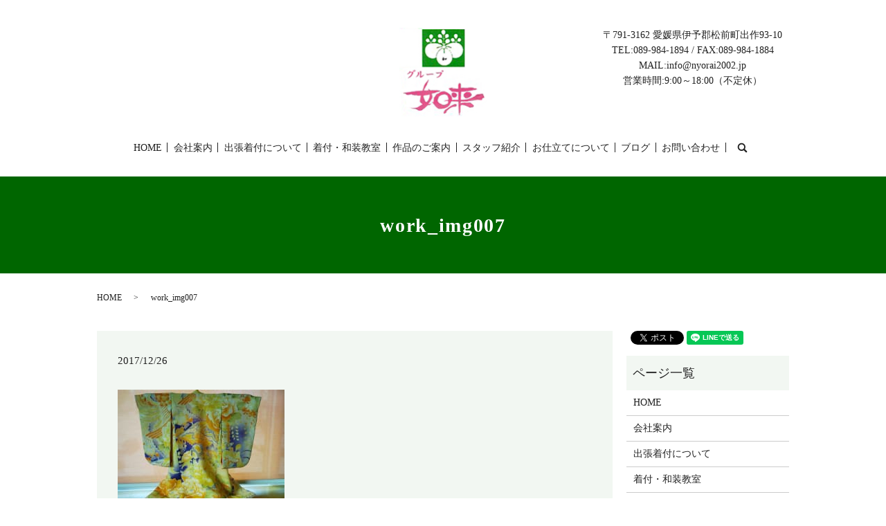

--- FILE ---
content_type: text/html; charset=UTF-8
request_url: https://www.nyorai2002.jp/work_img007
body_size: 3575
content:
  <!DOCTYPE HTML>

<html lang="ja" prefix="og: http://ogp.me/ns#">

<head>

  <meta charset="utf-8">

  <meta http-equiv="X-UA-Compatible" content="IE=edge,chrome=1">

  <meta name="viewport" content="width=device-width, initial-scale=1">

  <title>&raquo; work_img007</title>

  <link rel='dns-prefetch' href='//s.w.org' />
<link rel='stylesheet' id='biz-cal-style-css'  href='https://www.nyorai2002.jp/wp-content/plugins/biz-calendar/biz-cal.css?ver=2.2.0' type='text/css' media='all' />
<link rel='stylesheet' id='contact-form-7-css'  href='https://www.nyorai2002.jp/wp-content/plugins/contact-form-7/includes/css/styles.css?ver=5.1.3' type='text/css' media='all' />
<script type='text/javascript' src='https://www.nyorai2002.jp/wp-content/themes/nyorai2002.jp/assets/js/vendor/jquery.min.js?ver=4.9.26'></script>
<script type='text/javascript'>
/* <![CDATA[ */
var bizcalOptions = {"holiday_title":"","holiday":"on","temp_holidays":"","temp_weekdays":"","eventday_title":"","eventday_url":"","eventdays":"","month_limit":"\u5236\u9650\u306a\u3057","nextmonthlimit":"12","prevmonthlimit":"12","plugindir":"https:\/\/www.nyorai2002.jp\/wp-content\/plugins\/biz-calendar\/","national_holiday":""};
/* ]]> */
</script>
<script type='text/javascript' src='https://www.nyorai2002.jp/wp-content/plugins/biz-calendar/calendar.js?ver=2.2.0'></script>
<link rel='shortlink' href='https://www.nyorai2002.jp/?p=98' />

  <link rel="stylesheet" href="https://www.nyorai2002.jp/wp-content/themes/nyorai2002.jp/assets/css/main.css?1769631923">

  <script src="https://www.nyorai2002.jp/wp-content/themes/nyorai2002.jp/assets/js/vendor/respond.min.js"></script>


  <script type="application/ld+json">
  {
    "@context": "http://schema.org",
    "@type": "BreadcrumbList",
    "itemListElement":
    [
      {
        "@type": "ListItem",
        "position": 1,
        "item":
        {
          "@id": "https://www.nyorai2002.jp/",
          "name": "グループ如来"
        }
      },
      {
        "@type": "ListItem",
        "position": 2,
        "item":
        {
          "@id": "https://www.nyorai2002.jp/work_img007/",
          "name": "work_img007"
        }
      }
    ]
  }
  </script>


  <script type="application/ld+json">
  {
    "@context": "http://schema.org/",
    "@type": "LocalBusiness",
    "name": "グループ如来",
    "address": "〒791-3162 愛媛県伊予郡松前町出作93-10",
    "telephone": "089-984-1894",
    "faxNumber": "089-984-1884",
    "url": "https://www.nyorai2002.jp",
    "email": "info@nyorai2002.jp",
    "image": "https://www.nyorai2002.jp/wp-content/uploads/logo_ogp.jpg",
    "logo": "https://www.nyorai2002.jp/wp-content/uploads/logo.svg"
  }
  </script>

</head>

<body class="scrollTop">



  <div id="fb-root"></div>

  <script>(function(d, s, id) {

    var js, fjs = d.getElementsByTagName(s)[0];

    if (d.getElementById(id)) return;

    js = d.createElement(s); js.id = id;

    js.src = "//connect.facebook.net/ja_JP/sdk.js#xfbml=1&version=v2.9";

    fjs.parentNode.insertBefore(js, fjs);

  }(document, 'script', 'facebook-jssdk'));</script>



  <header>

    <div class="primary_header">

      <div class="row">

        
        <div class="title">

          
            <a href="https://www.nyorai2002.jp/">

              <object type="image/svg+xml" data="/wp-content/uploads/logo.svg" alt="グループ如来"></object>

            </a>

          <div class="h_info tel">

           〒791-3162&nbsp;愛媛県伊予郡松前町出作93-10<br>

           TEL:089-984-1894&nbsp;/&nbsp;FAX:089-984-1884<br>

           MAIL:info@nyorai2002.jp<br>

          営業時間:9:00～18:00（不定休）

          </div>

          
        </div>

        <nav class="global_nav"><ul><li><a href="https://www.nyorai2002.jp/">HOME</a></li>
<li><a href="https://www.nyorai2002.jp/company">会社案内</a></li>
<li><a href="https://www.nyorai2002.jp/business-trip">出張着付について</a></li>
<li><a href="https://www.nyorai2002.jp/class">着付・和装教室</a></li>
<li><a href="https://www.nyorai2002.jp/work">作品のご案内</a></li>
<li><a href="https://www.nyorai2002.jp/staff">スタッフ紹介</a></li>
<li><a href="https://www.nyorai2002.jp/tailoring">お仕立てについて</a></li>
<li><a target="_blank" href="https://nyorai2002.hatenablog.jp/">ブログ</a></li>
<li><a href="https://www.nyorai2002.jp/contact">お問い合わせ</a></li>


              <li class="gnav_search">

                <a href="#">search</a>
  <div class="epress_search">
    <form method="get" action="https://www.nyorai2002.jp/">
      <input type="text" placeholder="" class="text" name="s" autocomplete="off" value="">
      <input type="submit" value="Search" class="submit">
    </form>
  </div>
  </li>

            </ul>

            <div class="menu_icon">

              <a href="#menu"><span>メニュー開閉</span></a>

            </div></nav>
      </div>

    </div>

  </header>


  <main>
              <h1 class="wow" style="">
      work_img007            </h1>

    
    <div class="bread_wrap">
      <div class="container gutters">
        <div class="row bread">
              <ul class="col span_12">
              <li><a href="https://www.nyorai2002.jp">HOME</a></li>
                      <li>work_img007</li>
                  </ul>
          </div>
      </div>
    </div>
    <section>
      <div class="container gutters">
        <div class="row">
                    <div class="col span_9 column_main">
                  <article class="row article_detail">
      <div class="article_date">
        <p>2017/12/26</p>
      </div>
      <div class="row">
        <div class="col span_12">
          <p class="attachment"><a href='/wp-content/uploads/work_img007.jpg'><img width="241" height="180" src="/wp-content/uploads/work_img007.jpg" class="attachment-medium size-medium" alt="" /></a></p>
        </div>
      </div>

          </article>

    <div class='epress_pager'>
      <div class="epress_pager_prev">
        <a href="https://www.nyorai2002.jp/work_img007" rel="prev">work_img007</a>      </div>
      <div class="epress_pager_next">
              </div>
    </div>
                </div>
          <div class="col span_3 column_sub">
            <div>
<style>
.share_button {
  letter-spacing: -.40em;
  padding-top: 30px;
  margin-bottom: 7%;
}
.share_button > * {
  letter-spacing: normal;
}
.column_sub .share_button {
  margin-top: 0;
  padding-top: 0;
}
</style>
  <div class="container share_button">
    <!-- Facebook -->
    <style media="screen">
      .share_button > * {vertical-align: bottom; margin:0 2px;}
    </style>
    <div class="fb-share-button" data-href="https://www.nyorai2002.jp/work_img007" data-layout="button" data-size="small" data-mobile-iframe="false"><a class="fb-xfbml-parse-ignore" target="_blank" href="https://www.facebook.com/sharer/sharer.php?u=http%3A%2F%2Fweb01.iflag.jp%2Fshinki%2F1704%2Fshin-limited%2Fhtml%2Findex.html&amp;src=sdkpreparse">シェア</a></div>
    <!-- Twitter -->
    <a href="https://twitter.com/share" class="twitter-share-button">Tweet</a>
    <!-- LINE -->
    <div class="line-it-button" data-lang="ja" data-type="share-a" data-url="https://www.nyorai2002.jp/work_img007" style="display: none;"></div>
  </div>
</div>
<div class="sidebar">
  <div class="widget_wrap"><p class="widget_header">ページ一覧</p>		<ul>
			<li class="page_item page-item-11"><a href="https://www.nyorai2002.jp/">HOME</a></li>
<li class="page_item page-item-19"><a href="https://www.nyorai2002.jp/company">会社案内</a></li>
<li class="page_item page-item-15"><a href="https://www.nyorai2002.jp/business-trip">出張着付について</a></li>
<li class="page_item page-item-17"><a href="https://www.nyorai2002.jp/class">着付・和装教室</a></li>
<li class="page_item page-item-27"><a href="https://www.nyorai2002.jp/work">作品のご案内</a></li>
<li class="page_item page-item-23"><a href="https://www.nyorai2002.jp/staff">スタッフ紹介</a></li>
<li class="page_item page-item-25"><a href="https://www.nyorai2002.jp/tailoring">お仕立てについて</a></li>
<li class="page_item page-item-8"><a href="https://www.nyorai2002.jp/contact">お問い合わせ</a></li>
<li class="page_item page-item-6"><a href="https://www.nyorai2002.jp/policy">プライバシーポリシー</a></li>
<li class="page_item page-item-10"><a href="https://www.nyorai2002.jp/sitemap">サイトマップ</a></li>
		</ul>
		</div><div class="widget_wrap"><p class="widget_header">カテゴリー</p>		<ul>
	<li class="cat-item cat-item-2"><a href="https://www.nyorai2002.jp/category/news" >お知らせ</a>
</li>
		</ul>
</div>		<div class="widget_wrap">		<p class="widget_header">最近の投稿</p>		<ul>
											<li>
					<a href="https://www.nyorai2002.jp/news/247">松山まつり</a>
									</li>
											<li>
					<a href="https://www.nyorai2002.jp/news/213">ブライダルサロン🍀如来がオープン致しました。</a>
									</li>
											<li>
					<a href="https://www.nyorai2002.jp/news/7">ホームページをリニューアルしました。</a>
									</li>
					</ul>
		</div><div class="widget_wrap"><p class="widget_header">カレンダー</p><div id='biz_calendar'></div></div>1</div>
          </div>
                  </div>
      </div>
    </section>

  </main>
<footer>    <div class="footer_nav_wrap">
      <div class="container">
        <div class="row">
        <nav class="col span_12 pc-only"><ul><li><a href="https://www.nyorai2002.jp/">HOME</a></li>
<li><a href="https://www.nyorai2002.jp/company">会社案内</a></li>
<li><a href="https://www.nyorai2002.jp/business-trip">出張着付について</a></li>
<li><a href="https://www.nyorai2002.jp/class">着付・和装教室</a></li>
<li><a href="https://www.nyorai2002.jp/work">作品のご案内</a></li>
<li><a href="https://www.nyorai2002.jp/staff">スタッフ紹介</a></li>
<li><a href="https://www.nyorai2002.jp/tailoring">お仕立てについて</a></li>
<li><a target="_blank" href="https://nyorai2002.hatenablog.jp/">ブログ</a></li>
<li><a href="https://www.nyorai2002.jp/contact">お問い合わせ</a></li>
<li><a href="https://www.nyorai2002.jp/policy">プライバシーポリシー</a></li>
<li><a href="https://www.nyorai2002.jp/sitemap">サイトマップ</a></li>
</ul></nav>        </div>
      </div>
    </div>
    <div class="footer_copyright_wrap">
      <div class="container">
        <div class="row">
          <div class="col span_12">
            <p>Copyright &copy; グループ如来 All Rights Reserved.<br>
              【掲載の記事・写真・イラストなどの無断複写・転載を禁じます】</p>
          </div>
        </div>
      </div>
    </div>
    <p class="pagetop"><a href="#top"></a></p>
  </footer>

  <script src="https://www.nyorai2002.jp/wp-content/themes/nyorai2002.jp/assets/js/vendor/bundle.js"></script>
  <script src="https://www.nyorai2002.jp/wp-content/themes/nyorai2002.jp/assets/js/main.js?"></script>

  <!-- twitter -->
  <script>!function(d,s,id){var js,fjs=d.getElementsByTagName(s)[0],p=/^http:/.test(d.location)?'http':'https';if(!d.getElementById(id)){js=d.createElement(s);js.id=id;js.src=p+'://platform.twitter.com/widgets.js';fjs.parentNode.insertBefore(js,fjs);}}(document, 'script', 'twitter-wjs');</script>

  <script src="https://d.line-scdn.net/r/web/social-plugin/js/thirdparty/loader.min.js" async="async" defer="defer"></script>

  <script type='text/javascript'>
/* <![CDATA[ */
var wpcf7 = {"apiSettings":{"root":"https:\/\/www.nyorai2002.jp\/wp-json\/contact-form-7\/v1","namespace":"contact-form-7\/v1"}};
/* ]]> */
</script>
<script type='text/javascript' src='https://www.nyorai2002.jp/wp-content/plugins/contact-form-7/includes/js/scripts.js?ver=5.1.3'></script>
</body>
</html>


--- FILE ---
content_type: image/svg+xml
request_url: https://www.nyorai2002.jp/wp-content/uploads/logo.svg
body_size: 31703
content:
<?xml version="1.0" encoding="utf-8"?>
<!-- Generator: Adobe Illustrator 19.2.1, SVG Export Plug-In . SVG Version: 6.00 Build 0)  -->
<svg version="1.1" id="レイヤー_1" xmlns="http://www.w3.org/2000/svg" xmlns:xlink="http://www.w3.org/1999/xlink" x="0px"
	 y="0px" viewBox="0 0 126 128" style="enable-background:new 0 0 126 128;" xml:space="preserve">
<image style="overflow:visible;" width="126" height="128" xlink:href="[data-uri]
AAB6JgAAgIQAAPoAAACA6AAAdTAAAOpgAAA6mAAAF3CculE8AAAABmJLR0QAAAAAAAD5Q7t/AAAA
CXBIWXMAAAsSAAALEgHS3X78AABZI0lEQVR42uW9d5xm2Vnf+T3hhjdW7q7u6pxnuifnpBxQQAEk
BBLBCAsMNggngrEx7C4sH3vXGBYjsLSwoLUQIIQCSqOZkSZpcp6e7p6ezqmqK775fe+955z94943
VFVPUPC0vTrzqemqN9x77nnOeeLveR7RsMYp69DGIZwACU4LYuGwgI9AAcI6EIAQOOdI/1g9RPa6
wyGQIBw4sCKibQ0WcFJgMUgnEU4QSh+Nyq7w4tfGORAv8t6LDUdvDv3vpvdwzmUvidXX7k7D9R7s
pW9zwan1v5zdETewQq/owv+dhvaRp5Vlg4gBA3iAglg4lMuILvrr97ILkD2icAKEBSNBgiGhLVp0
skdOiNBCkReFAaK/zEJ8u0TvXU6suKzI/j/w4sprixX/vtxtLvg5seK3gTu+grX87zhOaylAeIBe
PpnALV8sIV/uIQeHzT6UchAEaBcyRJhujIHNfvfi3fyn+/4jRfL4oY+JO0gtcc5inclOnSBJLFIr
EIIkilAStBYkSYIxpnfnJElwzqGVhxSKxMUksUFIgXAKaoLRts/a/AjahByZPUN1VNIZlsS6gWcd
GlDW0cbREZBzFgkYY7HWYoxBCIGUEiEEQeBjnCFqxyAEwoO8yTOyME7DthCBwCKQTrN0cpF/+saf
54df/76LRnUA3aOhYDmhv+NL9i/kAIRFkC66ApDLt/qJ6RN8+d6vkfd88nmfTtRE+RprDKR0xliL
tQ7l+TgL7U6Er8HzwFlIkj5XShLQCpQWKE+Bs1gDQjqqC45cU/HvfvgXeMu1r0WR4x/uu4Pfv/2/
MZ9rIEdAmxYkFiKIJKAlxLbHOHAZW5f0NnAQCKxzxB1QGlQABZtneGGEhmhgfIlAo/CYfX6W9171
7otK9JTwA6fveyJ1sos40b2WTBerK+4dCOHSDwjIyzxDhRFGvSHC0CfyOmitiEyM1ArnLMZZHCCV
h0AQeW18T6XEtukpFCKlirU2vavUSAVKChyCTtKh05rj51738/za638LsECBK972VppqDf/nHR9n
NF8kL5rYOMa2ElqBT5zLEzQqSBKUkiBEuimzndbVZawzGB2jlUZ7PtpTmHKEsCBDgcTiWUe+HeCV
gotNd/QgRxeDhOM7E6lkO6knzbq7CYcTFoFMFZzsbSsdHZsQWYdwjtgaEmOIMciM4OBIrMHaBK0U
Xi5AeRIbJ8TOYkWqOEkpQSmSJEYKh3RgjCBxlpmledatX8cPvO4dQDndgU6CVFy660rUgwELS7Oo
ooYoRtiYGEcHH1+DdJLEOawx2UaTKCXxvIDEJCSRxSAx1mISg3UOTEzbRSAV0gmskLSTNtYkA4t8
kQh/YeJ9N5e8sJIkuiIg06TTky9Ij6XGKQlaIawGzyGso+0s1iRIIYmNoRMneJ5HKfBACIx16UK7
BGMlGoFWmTz1NDYxJDickjglkGGAUIX0sQVgXGrF4GOcpGMSjBM4LFI4EpfQjBp4JsFZsM5ibCq6
pHIIqUiEI04sCRLtSYRSaCGQQoCROA1OWkBiBDiZkGrRF4/oAHLVvcWyf76nwyFxImX9QvRfs0oh
8VBG45xCOA/pNHkvh6c9nJKE+TzlcgmUo9ZqEncirBUgPbwgj+eHKKXT6wuNkAqrFI2kTb1VQ0rJ
yTNn+OZTj2BpArbHjeqNFp1GDTQ04hpxXMNTjrwOENakJ9harPBQMkAJhXOSeqvF3NI8s0sLNFp1
hJBooXEoBCHFZJRCXCZ0JaQL0Ci0DVEvct5eVcK/mjdLrdkuf0sprwDPKYQ0ON9hAjBaILVPYi2d
KMElBomg0YyImpZ4qcnc/DxLlSW01vgiJEBhIkgiR2IThIX2YgNVhRFGGBJjuNk2n7vzHzgVnU0f
3UTEJNz15DegWmc0KDESjBDaHO2lFi6J0cbg2oAI0MKhFUTWUFlokusEbPU3syGYohDnaVVjjHEY
k6RappIoq9BOEuoAmTiMdcQkvaNwscaru/Wc6Fl5vc3gDDJuYL0aSyXFXC6iUC+wcWmcSlCi5Xy2
C8384iyxafLTN/4Eu8vb+PrMU9x94KsY2SbfyZFvDzFbq+OK0Bqeo7kwy/b2Gv7pa/41N172GmYa
DX7/oY/x+cf/jJ/9+q/zz276J7yluIE/+MKf8MWHPsY/f+c/4sdvfh9hYZKjZ87wv/3lb3Nk9nHG
10I73oDwC7TF8+SCAs3OIpvYxR+8/Q/5gY23UU/q/O2hz/Ivv/K7tPIJOWlIpCXWjsS0cHUYHx6h
0VzA5Nq0g/neUfj+ILzouXf6L1mFikNMLFBtn0LUIR+HtBNLOScIfMX5xXkWF+f5lz/7q/zypb/I
OGP8MHX+6N7/zB//wx+iJ0qYoIn2QQSCxXaTaKnOj/34v+KnrvoIAskeYPvu3yNXiPn0336KpVMn
6Nzydv7rJ/+Ad3/oQ/z2O/8XSgwTIdm2bSfPvuMw//6TT5JvaYrlPM1OC7+oqTeWSIzlwz/5U7zt
kjejEhiWIe/f8D6+WL2XLz/xd+ixHB0LRV2ilJvg9NxZOrMLFEMfGULSU3y/A0/k92i8qqw+fdjl
/3rWo2DLSDdCrjnKxOIoQ+1RpCzCUpN8s0PDVbls72X8zNYfZR3r8CKfTYzyL/b9Alevu5pzi7M0
ym2ifI2GOI+QHSan1nH5hltSK6IDWNjABP901y8yNbqes+ef4fmlR3BDjjftfCcl1gA+OtL4BFy6
/gqGRndg7HoiawmKmtJwAaE8ZE5y+dZdqV8io9swo2xduxXTbiHHLMaPqFnDUqeJKAR4Q2VMqEgi
aCc22/UX78S/yoQXmb1tU3cuYKQkCgSJl2oAQ7HGFx4tkZBTEQXqxCZi7doRduYmIXLgp1cbLeUp
DedJChHGi+iYKr4n0UiarZg4cyYI34KMgJhtGzYwPr6RplME42upG1iaO5NesAORghpwzizSEksI
0cTTEAhJ53wT14iRNcdsZSn9jgKbyex2pZlaKI2YgBDT0kQdScEbRmifWGoogVfyLxrBu+MinXjR
8/AkIqEtExIhSJzDSyTaWDpJCxG1UC5G5Axnp48zH8+CFrgYsDAzfY4TJ0/g5z0acQMv8NBSkvcC
qgsVHjr2GDN2HoQhJWfM6NAwQoTEnk8kFc06HFt4Pp1bkFqXz8Unuf3pbxC1G1g6OGuJa3VMNWbI
KxLPO+64/w4WqYADKRWLzHHizFFIoDbToD3fol3rUCwM4XtFqrUWrSgGA4mxg4txUcarKuPTaJhY
5sCJVIdaWCHIR5hQURUW5RdQS02mz8wyPpEjAU42TnD783fxwb17EQYi2eaTc3/D/rPPUuyEeHMB
SVsSjA6Rm8jDSJ1Pf/H/5sADD7Ntw0aGNiTkc2VyhY14G8dR57fTmptABTk6wy2OtR9iqTbD3+1/
gr956HYOT+8nv6bFmnHJ0kkPrynYOrYdLTyEneFbdzzIN675Oj+4+fVERHziwf/K3XfeydDEKFeM
7sFheOL8YWrOMDY5xEhYwgWGevUc1nybEaD/2QlPl813/bcInFSowMdXBuEcUU5DrYmei3jzre/m
0k07uPvMg9x754P88ac+wRX/7k3sDPfwfx/5W/7ok3/C9s1TfOSNP41NHHd+60H2n34Ov6iZnFzP
mYeP8PjBOsdGDrAQLnB6/hzF0ii73/lWXrPrVsrhEB/80Ps5HS3yI7/7IUpVwZzJE3kJWya3Mt8+
RL3aotWo8SNv+xAfffM/Iscwzy0c4d/81r/j3/xvv4b7jV8hHM7xl5/8KybWjfOrP/cbvGX3bUQk
/Kcv/ie+9sCddOZq+OUcVgOdrll7ccerSnjhHE5IhHA9hVZLjUs8nKsSegHTsk6hEfPRm3+OD73/
V1nLOn6Ws/yW9zv88V98jF//wm/zhuvewj//2EfJ58b4q5//I147/GYg4MevPM6HP/YrfKt6J7aS
sG4yzy/8+M9z1SWvY0HlufvU3fzZXb/Dt+74e1771vez97ZbOHjiYb742JcpnDP8zo/+G1532bsh
1MxFFX7/m7/Hl751O2+58VZ++c0fZTc7Acnm0V3MfaTCr/+Xj/IHX/49SmvW8+zpQ/zuf/g9fm73
h9EGUPCrP/jPqFXmuee+exgploiMBQ36Iip1F4XwQBrYEJm7FhiWZcYbY/i+ojQUMn3uOFeN7eWX
f/hfETBB07WYEFP8k3f+Uz77yD08t/85FhbmKOrtfPi9P8Nrh99MbCM8p9mY38Lb3/lW7vjMF7DN
Or/6/n/Fz131q73HfMPoVQSmyv/67L/n0DNf4MnNms989fMQwkc/9L/z0df9WjbHdFfa90xw7+Mf
oOgPEaJ6IIo4SrjlspvZuGUrbTdN2QPWwGR5KtX0FRgbsVluY2psPR3ToZjPMdtKdQLlLj7hX1Xl
zolUtgsn0ngqYNuGoK4oRAG2ZkH7jHljqJrCx6Ns8xDDen8zu7ZeRpS0aGLw/Emu23kDoPBcKdXK
gHqnDSaivGaEfRsvTanQBmxqDPz03p/hiisuQ4sKhZElrDKMb93ND932j7NJAomAGC7T+3jtlR/g
8cef4vn2cwgEJnEYqxlihKDoE6mYIJSMjBcZL0+mUjsGJX2ORYc5ePg5CmGOxYU5nE3xBfLi0/3V
dtlCCugC143ZOwvKECmL9kMmvBL7jz7HXz/yRRJSeiZeG190uGH3NuR8h+hohUuGRtlZHsYwA6oN
Ag53jvL1x+8CP7UQqljoukcTiGPYHExxzdaraNZgsZpgInjT5a9lrxqHiDR+oiDxHBLYNDLMqfPP
8/F/+K8cmX2cSrvKmcopvv7CN7j5mtt47a63sl1cwo9e9yOcPX2Wz5/9BueSszxbf5Jf+5vf4YEj
T1PYOI7NK4JiCBI6cedi0/1V1uqxPTOuy+ojFyGKDpOHpbjKWDHHAgv8H3/9n/GH89yw51oeOvcw
JxdPsG3LML/+S/+c83NVOsUcn/zan3GwVOKG7TfSrgt+74sf57HpJ+GStSwcm+XQuSMw7kGY3t/r
zsJq8vlxlJug5IdUl84yG59kY7KGGIvSAcpXzHKOJ5+4E2MTPvOFLxHdXWXN+n3MnZnnvnMPcukt
2/mJd76XraNb+ctPf4Zf/KNfYnzTBK+9+Rpmamd4/PRximvHaCuHH2pqpgZeGuW72ONVVu4kThhw
qqfcRarNfGGapGRxScyozTO6s8zRpWl+8+9+ll2bNvKt5AWqjzv2rfX5sTf8FHlvlM889nGevv8M
agj2rofmdMBJI4lKEcwasPC7n/oDxt4ecNtlN6HChKRh2DV2I414hNOnyrRau6nMtrn/9s+zeNs7
2TjyfjwCFmhyx7n7+cNP/gYP3vc4+VsEm7dsYipay8aRjVx6626ukdezVKkRzOfw3DDXlm/hxHXz
POw9wKef/2sYgYktV5P4lmpUIxQQ2wgseGHXgXPxAvKvunKXgm/6D1zwi4yocWpRA5U3nK4t4JsC
e8Z3oqImB5+aJciNsGNinEsmLmezvIaJ0iQ/v3cT+esNOaXxTEgxHEUUh3jm9AtMx9NIpXjgS1/h
v/yXP+Nv1nweGdRZanW44fpbuOXWmykG7+aWwjqe2X4zxSumOK0CHnnsE6iZJk+cOsC9Rw4zPlTm
P/3L3+Syq29isjTFDjbjUSYiRqCQSCQRoLl19628K347RyqH+dq9n+ELD9zN83MnWLtpPUNBDici
PN9nKe6Lu+8bO96JFKYkBuDMJobGnEWNSFzQxK3JIZI88UJCvS4YHdvNB256I+++6m3smrqCMV4a
tvTGqdf1fl+8+sM8fvIRvrn/Dp548j5Oz5zigc/9Bb+5cYL/6wf/JTngB/796/jbyuP8yh//L+x/
4nGu0Dmuv+xKfumDH+JNV76d9WxDDi6TBR+vB+QwRqACCcayyZti0/gUr3/H63j79gf4hft/icMv
vMCWHVtp2A4RMeQgihMu9niVWf0gcjc99VorTNQmbx2mIynkS/iRR+PoLBtL2/iFH/kn/MC+t1Om
SIcEYxzKCpxuEYsWwoImQEgfaxzWAVoTAS4ocuPOt3LdzjfReEeTexe/zr/9y3/N737iP7M0u8AH
r/wBzrda/O9/9cc0lhr85Nt/mn9209u5atdNSMaReCTWADaFdQFOOrAmDTFLASKDhitBYmIMhsAP
ec3lN/GHO36H//Dx3+PJp58mt66ELgfMRWlE8mKPV9dXn4H6XIa+B3DGUAx9XGJRiSSab7Fw7DxD
aoh/8VO/zLv3vZthhgBBgIdSgAdC+GjnkTLOBGsSYhfjrEFisSZCGUGKnJOMeaO8ec07+cS/+gRX
XLWPk2fOEpaKxNZRkHl+5ic+zO/81O9y3a7XoxlB4AESEWusNXT96mlOicIJgRMiBWACzgm08vBV
QBxFNDp1bshfxb/98V9hsjRBstBGJxJi8L2Lj8B5lbV6l3nvRIq+BYQ1BDJFpmjnY2sxelHyj9/9
Ed61/V3ILNkixW8M7lOFFKU+WlskeM6A6GCSFkobigxhiJjhDLMLdWpRxAunz/KTV/8jfvy2DzLk
aTaPtbnqqjfyN9/8G/7b3Z9iXzBBo9Fg0cC+LVdxy64b6NoDYLHOIYVCrpDPQnSRBgLt+3jOw5Bw
9di1/Ouf/nV+8z//Nq4m0k1rl2f0XIxxEVi9WAatV1qTYNFKA5Kk2eHSLft4920p0Y2JUcrrwbFX
DudSf5oTAuEsTii0ijk/f47nDt7NgSMHCUshfiFgbq7KkedP8a73vJdAhphOTD4oEZNgqwnVxiLR
1AhLtSr3Pf4437jrLu7ZdTnXbL2KPXv2sm7tJEqsyDwhA+zaFLsvhOhh8J0LiUTM9Zfcxratl3C0
cww6YJLvM+Wuj913PXkvlcApsB1DMRfQaRne8bYfYmOwFYxDZaeti5vvXsQBmNQbmEL5BE5qpIi5
/6F7+OM//SO8QHHjzTdw6ZY9bNi0gYJbS/ntG2iZGBlr/KAASJ4/9C2qMxX+8Uc+zHY202CRt7/n
PRw7cpSv3nM7H/uzP+XH3vuj/NB73gsYjDMo4fcI52zmzHWDW0KgRYhzmkCMctttb2H/l/8E4Suk
/D5j9XQXZSBIYYUjFga0otpqMjQ6zvV7r0vfdGLFDLPFdQ6ExSmHFBZHRAqqhsS0wGh+8oM/z95L
Lmfd1BZUhtyoJVX+/v5PUV2scOll+6g0apg4ZmHmPOtzZe77/Dd4vjDOdTfezIbiDjZs38Wt29/A
odcfZrQ0nOIznUUhcSQ4KxBCIVXmk3QiDTp2JZKDkpAYQq6+9Br4fAo2DXTu1V72VePibL0BThk5
Q9PEFLSg3WqyYWITo+XRF/ma63n8UpnqUpcvMU44nHNIKbjpxluQsgxoDJZ24jh68Ax3PfZlJvYI
3vr61zPTOs+f/cWfMZQv8L/+wm+wvriBo6dOcubcDDZS0E5AKIRQ7NmyF4CEFMOV4goyti66rucs
O2zVAks8FBvK67hi9z7OPXkQkxgu9rhIhO+DDB0C5WvA4oRkeGiEoiiSOIu2EhIHqi/fbYbgSRU9
lyF3Q9JMnQTQCCGIkipCaKQIePBbD3Hy1Bne/vo3s3XTOCAYGhrnhptvpTJ7nqnyTiBm++bdjG/c
Rjtqkoh2ehchcGgS51BCIjNMvXMufc/ZPvFFNxWaHuvHQVkK1qsyuzZs5quPZeLpIo9XH3qV0q1n
zllj8ZRHGOZApExZIomJ08W0mVbgMnMqQ205J1NABwKcRxpSUTh8rAlQIsRTOb701b/j0NEneM1r
rmTbpo24yKMTG3JmmO079qEIgRhnYpyBkiwwFJSQgeS508/y0PMPYJxFOgWW9PxKjUBjbR85moYg
bE/f6K1u9mszrnP27ElQ4HsDsuAijVf9xLuMet09bxNLHMUInUcJSyOq0aTBsBhJ09qFzNLbuyzV
IW1mISBwQqXXdDpLxnTIzLZ+5NnbmV06yft/+IOMlsZxSQcZFwi9kMRBbUlgo3y6DC5GKIlw4IsQ
Rx09GVBZOovBEMo8ziX9dBCRyvfuQwnhMvi4RQi96qk7UZuzZ89ACEkcZ69/v2j12aP2KmoICLQm
EBphE3wc9WaDllskENvSiKq33HQSQqRJkqJOuo0UTgoECodONwqwWK1w4ugi7/yBn2K0tC6tyiEN
spCZfxjmwyX2nz+EcQ0URVwswU8PapKE7M5fzrbCHhbPLFAqCQqlIs7a1PXcywxxaezBdfEGblnd
CyMcLQzzNIiCBArQSS5+WPZVZ/V9wGXK5nxP4yFxcUxioFar0GgsIYgxLuZCp0IIcDLCyRZOROCS
7GFk5kJ3PPTYI+zadQVrR9dlVkCKhs1mgcUSyZiFZjUlnPbByp5JppVGOk0Q5zm4/wXOnT2dTaXL
vwdLwmS+SGewmEzhTEeHmDoRB2ePUomaqTRw32fKXZfoyyagNCKKyYdFnHRML83xwPEnuHTf9URh
wjCjyJX7UzgcIyTOgnN4GUEdBhA89cLTHDl7iJtuuTr9eNcSINUrEan79z3+9ey5oQymjJUO4bse
x+gl92K5/MZ9Pey8cKSp9QqEEVnxBokQUVrFwwiEsKkPPwElHEpZ7rr/LmY7FSiB87/PlLu+6dPf
AK1Wi1wxT8e0KJSKSKe469lvsMg8eZkjjtIY9rLrZDE+Xyh8qTNHaXoCm1GDxflFrrz8asr+yLLv
DRZtctaxe/N23vvOdwOSxBpEFogZ1LmEkBTLZeom5tiZY9hUx8M66EccUs3foVHSQ0qNc444bqMs
nIpOcvT0UdZOjEMMXnjxCyNcPFafaemxSVhq1mjZFs4XlEYLPPXkYzxy4jE0Eum9wkiWASk0jWqT
mVMzXLr9suXFjegqZAMWRWZ4a6Xw1YswPwEdHKca89z1xENUXZJWBTOOWAmirtXmFEboTNkUNG1M
5LXRXsB/+8LfcuT0cZKknU41ufhh2Ytizg2e+DCXI7IWnSvjMOiipmZjPnn7X3KaM3jKw1jTM+te
3AJyYCznzp4B4RjKF5e9NTi6olor78KXypxB2d4kj8cGv4BdWqKzeD5N7RYOaR3EJs2mEeCRee5i
8BKB04r/9/hf8Zn7/w6bT6i0GyDBk8GFJ/Yqjled8H1vV/rQFkdYComdJRGOyCUMrxvjmcPP8LG/
/zin2qdQWqXydDDhcnDNLJlDyGEMbN+xK3XvONd7e3DEcbzMP9D93MAsuyX9AFAIpkpDrBseoTq/
kC6cBG3Bl6kJ6CIDUQohFRq0B3/55Kf47U/8Lh3VJBgK8XI5cNDpXHyt/tW343usPmW7UZxgE4WN
I9qBwBDhheCNwn+745N0ogY/84MfYXt+Nx4+GkHsEnynwFqskMQySosjIcmP+eT81BfeU+oGzEcA
pRRxHOP7PtZakiTB95cnMnbFkcjqtiidZ+34GhAJYDGylWrwUmFxCF8QkAMSzjdm+PIzX+fX/u7f
YgVMbJmiUquTcx7EkPQQON9PdvwyX7vA0x4mSsgpnyTp4LSk0W6Q1wHDm4b49Fc/xZkzZ/nZD/wC
u6cuYZQxciIEYUkr3Kis9qblePskjx19lGt3X7P8ngOFLVN/vuSv//qv2blzJzfddBNK9fUIaywu
K6TUs0CERHk59FCOM/VZ1jCHweHLPBpNm4g6FeYqhzlw8hBf/9rXuO/5exFbAgJP0rINtCfoxC2I
oFgqXCx698ZFiw/29GsLJJIkhrBQoEUdPwzokOBslfzeAvfN3Mszf/osOzfs5Oarb+PKdVexZ80u
lKdpYViqVZmpTfPle77Aw9+8m9/+xX/HrnW7EF18nnUpTGpg3Hvvvdx///3s2bMHpRSHDx/G8zx2
796J74cYY9Ba9+IKDsXjjdP8/p//AZfcuIORjeNMrtmAsj4Vu8SBIwd45NlHmD9/FlHyKO3NEUtH
s9NEJW0KOk8gU52i3WiuXIVXfbzKCByyqleiB6wQOKRWeEKn9WxcBmRUUG/UKeeLlLcN01rq8PXH
vs69z97L+sktbPI3UBwuYnOCs4uzzFfmaZyvoEzMXPs8CQ2c6+CLMk7KXjVZIQSf/ezfcfvtt7Nl
yxY+/vGPc/DgQR5++GEuv/xy/vzP/xwhRI8LdPEfAigUA85VTnLqW4dp6Ai/6NNqtJDKJ5crQC6m
uLEARYfTBj+SaK2QWuM5iScdKFC9MqHfJ6y+G4sf1OqtkBhp8YTEFx420SQYrEoQOVhyFZK4wsj4
KBPD62i3O0xXz7Jwfo74VEySgzivCPMBwZRGLCQsNuZJBUELn1J62p3AWYuQkk4UMTMzQ6lUYufO
ndx5551s2rSJn/iJnyAIgmUmZ3eeBjgze47cWEBx9yjnzRJJklCKPYxMC2A6XxIFLTosIY3PiJ4k
cglSOkgMcZJADMbG3/Ea/k9J+N4G6FVSFMS2Q9vUaOGQHYjiGCcdxliU0Cg/RGlHbB3NZhthFGEh
x3AuD84Ql30adOiYNgiPTi3i/sMP8t7X/BBTYg2WGCn81Atn08137bXX8oEPfIAkSXjve9/LNVdf
g8OxefNmehG2FR7Ghq3xzHMPIGSNVtTExA2KxUKqwrchiRIMMSpICEOFdZp2nCbt+b7EdxYpLHig
9MUJig6Oi6bVd4fUDucnmCgGG6CExkmBNpZYgUsEiU3QShJoDyE9hJCYdoTQjkRCK2nRMRGer1B5
wUNPPswj+x9l6973kbgIKfwUKCEl1sJweZj/6w//AC9IEbGbNm/qza2r/AHL5vn07JM8c+QpcsMe
ndAglcCKiDhO0EmA5zRSZeajBOsUSA8QeEIhrU0LB0sujNh4lcdFsOOXP7QMBDKfEBNjnCMQIXmK
FMwQou6h45CcKqIJMU1F0tQESYmcjXGdGvXGAh3bJjecR+Y0fhgiE8GXvvJF4iRCiyLtZCBELmF4
ZJjy0DC5MIfUiiTzpKUVqRV91AfgYMFV+eOv/T9MiyWakx4L+Qb1XIsZ6jSkoy0kThTw/RE8fxSr
CuBy5HWJkixQNJIg0f1Kmur7LHcuZe6yB10CiXASYyVOQse1iW0aqo1kAjImERG241DWgK8QQESL
ej4A4REog7ARohVjSd2pcn2OL+6/k8+98BXeu+cDdFwLL/FBp9mTnuf1FGolFZm3hz5+BiwGg8EX
AZ946hN8/dBXCcdDmjaivtRK84G0h/Ad0jd02k3awoI1xK0WPj5OxLRlm44yKOcQnkXFmlxSXrYi
/78nfIqR6zpHyHLlNdoWyeV8hDLEro3zAW0RJgZjEEJhRQMhfaSQRAiWZBFhLcXYUrQSYTsY7UhE
gl2TJyrk+I3P/x7j4xO8fvwWiNu4ROBUkOanZ1VZ+h7AzMqQqcNGioSWqPPQC3fz+/f/R+bWzxKI
PNYKhArBCrDQpoMpGawfIWKQxiKtw5eKKIppy4RYd7AkFFSAV/XJt4ay1RAXTa9/9bX6AbMqfdEj
iTSdjiZXLCCcR9zqoLRGGINNEpxMCwYLpzAizZ5Ji9RDYgSJ9FBCEMeWyHkICoQ65OSJBX73Ux+j
/g7HbduvIw9Y51CkYlaJFVj9zCscC4gJeWxpP7/6sf9AjTZja9emG1BCM46IrMFXCiskfqJxcUCo
PULlkSQRxhqaok4iYnTG4aQzJBhcBiu7mMHZV/nEi1Xasqc8fB0gOopAh8QJRMYhtY/SDiFjEBLn
Up94SnhBXidgHZ4DhUW51D5WnqOTJBTCPOu2lnn6yCF+5fd/k/e/5m387Ps+QkmO45GifgZH2i7F
0iLhdHSGv/3GF/ji3V/hXGOOkakJnAQlJZE1RIkDNEpJnLF40sdEEqxIfRImRElD4newfipaTBKh
rUSoixma6Q/9ytsTfPdtDNKzbjNgZMrolEjQopb2v3EJjghDA2EVvqdQmVvWGodJOxkhhaMYapyN
cTbBcwlKgNYe2gesJU7OYQs5xIaYSqXOf33kTzg8+yhvufr1XLXnSkZza7AuLXseaEVLxRyvT/Pg
gUe4/cE7OHDqMOFwkdLeIuejGpGL8ZTGKEeLBOVpvMAjjiJsIEl0Ow3VCtBhGubViYdKUmCGiyXK
eNAC/gdImnzJE99TPZwb6DjRy4VZ1ZxosHFTCnt3GR5ucJen37MZ4NKYhLjtcLGl2UwVNOMkNopJ
tE1BDzaNpsVGZJvGYpIEYWOILMoKPClxkSXWiraSxLYN9TYiVowPD+FiyVceuYN77rqXbTt2MDwy
jBIqVfcliEBxYuYML0wfw/gSbzigKdrMzy6gM7BnIiOQEpEkWGmIdIIxFj+nEK0Em1hMVtlLalCx
xCiF1SCirATMksVG/wNAr15KwehnNA/mg3WVsoEPZFTtRlt7/Vu6aNrBWr3d1Kns+4nU1JRGEdFI
2iAsnla0OhHEBqHSgogu22xkcrnWagAW33nkRUBbKIxVtFsxceBBoKBVh9ByqnUC8j6FPUNQ93i6
eYzWiRZaBfiBT5IYOjZGhB65ncPIMKHSbkIQgZKMz3royKUbIgwoeJYoiXEdi3OKQGhM4vCyJgVR
J0bHPmGcw0mF9BwuScjpECsEIRe/pKlwLjnlYEP6R3aSu6AHAU6YLCExO+1C9nBrNst8lVmJUisG
z7VDZkmSF7JaUiCy4zyLPDN9ANlJFSAnUs9WEic4LErKFMroUiCly+L51iVpTByNl0GsuxvECGgn
HYJcSGIiSAxKCUTbUQ5LJEmCNWnvGuWprF2Ko2PitPOVhthZlJZo30c2E9ImExKlVXYAXO9HiFSA
eUojnCBJ4lQkuRQarkQK1dJSYtqOjUMbmRyevJg1jE8LZ6NT4Db0CNKrwSYQToIyPfu7T9LUBneZ
vO6+Y5cVJXfLUpu7kONunkk3R15dVN32Yo6L2njutG4Lr8d2UxNnoPsiwKpM8P47wqllLyhEhoah
xyWW96RZ/e+LL0kfZuO6ufTdEOmA2zdNk2b561mdHeGyjTbAdcSKu3SvkV6i3xGyK5IGnU2vlJbL
dB0c3WJfaUVXMYDLv3hDpuzbIrAgHHYZ0V/mIVd81EEPdi4MGJs5xL5N+yXVC0SaIpWx+B5xGfCh
u2wDZYpEl3D0dBCX4W97qsGKu/SVkz5aJ72W6+oziN7Ge9nl6CVTuGxurrfKXedVKjMvPpeTAU18
2ni00S5CkUKLICs+2dXOV1DP9aiRjjaODnA+bnDosf1wepFEpvKWAVybG6j5lL7QfX3F/uji2sXy
dx1gcMs+0/ugGyBnN+Y/cNUka/tVbzTTZEwzAM1yrrdpuqe7mywjXtHG7ZdK6b/SX6Q+1vDiEx1A
O+NnO777wC7N/XYpTNgiUGI5Y04zRDPZnViEkljr6Dx3BHHgDM3jx3ksidjz4ffhT2Y5cK4bf0+B
UrSziwV9Grr+DbDWplqBFPT6E2Zs3XVbnAyenAv9uox7pVc//+hB5u99nPqQz5Xvfxdeyb+gtBUv
+seFxyrRdUEOc6HXL86QCA8nNKkvR/ZMN0eS/dntgdwfTgiOP3mA2Xv3p+xVQF5Jii1J+PnH2W6H
mbrtVnQYZKdF9Oq4qrblic98nWN/8Q+0nz2+jO31CSZAioGyIhnDzjao+g583A5BQ2n8toFHjzP9
2MF0TmQbqKuTfJ8MLaQdiJh1WZFCCIvF9rJWBoc8nmA/9xBPHjrI7oevIfB8vJkKo7t20vro22mt
LbNm87oegxYW7BNnSCpt/Ou30WjXOPi1O7hlNM+ma7esmlR6muXLdmheSafEOVQ1QliJ8wXGGWJj
EC2HrXcgNgxdthP7iz/M1HgJv5DrXcgO6APfD0P3tNVukr9LlRkhMswAK+RWPeL0X3+eU8dPsOON
r2Fy4w68U+c4cuARTs2c47Kf/FUKIjXteidTwvzhYxz4s89y9b//CBu3bqU5OklQyK9isy4LYVgE
Xl+5XjUPsr/TKnSpz8CYmPmHn+T5x54isYaq56i2W2xv+OiOxUYRrQ1Frvy5H6M8OtzbOS5rR/o/
QDXxV20sc9l2e7+mmrREib69LRKoPHWUw/fez6JrsvGj72HsqitQwOJdDWaGA8au3EZbQI6+zEub
a0K+PEyh0kG2JYVmhzVBjvKakW7+YT/v3An8yGIarbTAUKBT6rYdtFpESYdGq0nbRkhPUx4dIjdc
BCdQwse/ZhdeZRb9+BmKmye59rINbNBlOLIE/+/neUhJGp5glIFCWt9HLL47dNfWFBmL71cVEwzk
GNJ2jmqrTmHnZq689Rr0UIYN78CJex6nGUpuuu36vp++r8sA0FiaQ5RDvPEJOtNNSsIjp8NlVmHS
jFC+jxCO2snTPPv4E+StJqc82guL1BeXUq1eWuY7DeLAY++VV7Dvdbcih4q4CEZHR7jpfe+EH6Yf
c69C89zDnLc1rn7ru5Glod4CdL2QK+f9//eh++CI5eaIs11zJnvFg423Xt5fsGyztO94ltGnT1N6
/3XIKzYzeJHuZ6q1Ovsfe5jLrrsCfzhPcrqNVxOQ6B5tDjz8OOun1jO8fhK0IhyfwNTbnD49zbrh
UQrjE4Q7dpLPFykVS6ChE7fIDRUROkw7QPsKkCS9aTuUFNjFBZ786ucZu2oX3k2X90sIO5Yprk7w
yqT8Sh/GgEha+bnBRI6L7bRZRvju6c68Fb2d7wZMZYBwlXEi4JnzPPuZzzG2dQ073njrqrURCFzF
cPTL36QWtRn/wJthfY7qczEiVFBYDw+e4rm772JpwxDbr9jX22fhhhFe+5EPEbdbeNKDYggvEs1M
HGAMOkua0L05CFzTcuDTX2bOJez8R2+C0aDvjnEO0a2hhFiFB7zQuAAA98VqLy57fRXRLzJ30ekE
M9ne3f0CpFu5rZePzsFTHPvTz6GHi2z8kXfAmvLqDzVijt11P4vHznDbe38IsWcDzodTC4tsdxGn
//hPOVtborRtLde/9lb8oG9TWxwyp/FypYHFyuyEAUeIJXWMCb16V1SPnubxv/oy0YETvP4nf4zC
tbuXf2CwaGJavealfXTLfbF9veRChHR9rrNyHS+0eV7toXs+abruRtl1fTFQ/CGbcMq6l+4/zHN/
/0XIe1z6k+9G79u06sIGUOcqDOeKjLz/bYzs3EQHR+BgOBacPH4Sb3yY0muuZNf734Iay6fLMxA3
6NeS6caCV3u+VhHKWBbPTjPz4AHEXc+wSQWM/5MPUrp17+o5ClAuhc8JlpdaveAQXS8f/ZJl3U2w
8tQPyo/u2g1U5rjYQzhnT4HY4JzFCIPGS121Ni3qYxR4A8t78vkXOP/lBxldu4Ztr7uNeF0uxbB1
nzN7sMSBaxikFaiy7L1nrMGeWmDxG4+z9oor4JJJnLQI/xX6wwcO0AUXsG04/MgTzBw7zlWTOylc
fhlMDly7lwsHsXN4qSuwl8T5cjNYFn/sZdyk73VDPAxsisHT3Qe2vLh4eJXGaeFsRnhhMVh0hsZy
Ng3eJKKFEjkyRysnD77AWH6Y4qZxElLPa4hDk/kBrAOVAsuSjB32yg84R5TJkgwy+aKstR/GXYX3
WDYG3xMuU0oHuH6vmadL69xDelObcZHB+7+8Aub6xBwwW3qEF8uY/0uOiyziTwvn3CkHG8TAgzsc
wgoSAU2R4GdlAC+Is1r2NF0ZfGFyuoHfegv3Eitg0pLQvChC7YJzyOYxkB3b0+Kt61kqg+K6S8xX
4sBxDpTNYgbqe8u6Bws0vNQGXF3IgVf0vYFxWg5OvFuGMz2UDiPAonuhuFXRs9V3XUb0ZRPMZGMC
JE6Qeslf5AGsS3+ExMQxL5w4RqXZePGFGLyOoBts7o2eB1L22XCX6I6sTl23Nm7v9WwaLJMuqSIp
s1gC3znR3aof1wsPrzIpXTaR7Cd1dC03PQfr6r6SMUCl1WTQLu3cpb/Dp1sePRMrZN0qZET2XF3L
OsW/t+7Zz/w/3I9MEQPLVy4TJbbrbOq95V464NJlTA6ky7rkuFS5U86RhazwRCqmNPT0mN5JGXiW
l7qNIUXy9iaY1dYRduWPSJted38GCN1lS050iymKXlj82yX4asL3jkCff0rSwpKyG2se3KKvcLhu
rDt7cJktpLjA5/qKj0uT3M4tcuCu+1i/dhOlfJ5kkPQrF35ZWFa8NNsW/Z9uk4GBYPxyynXndIHX
u3R5sfUQve+lUU/n3MAlLbYLI8h+rMwSdGSf/itxD4jvDYKn56u32XP3TqVLOz6oXsbL8sV+pbdd
ZsJkm6jHJAcCI13AosxgTkkr5tm//DJius7GfddDNcYr6Qtqw98xy+3aq93rrDRNrOtdeBDqRWb+
9b66jGs5DAJNFvxBpD4R0X3G7HMD1T27F7ED18oQbBn3EcvMwe+FE2CZFmZWRCwcYoWcXvWcL7uw
zg00HxIpW8OAW314UxeSEdCBxU/fxYmv3M3aW6+ANT7ofnz+QvI7vZ3r3fcVzVEMXEB2T1cXp0cm
0FndDDbjevJC93ECHYFo0O89o/rXkL3bil71nlSMOLTrixQfh4dDDSiehrR2Z3c9eyvrBmnmXlL5
W0V40f8mXbxsv/9r/0PfViAro7ZZphiKvmhfcXodAqEEM/c/zv7Pfo2941Nsev1NMCohr3vy7kKK
PJCFlFchri48rwEnoOjFfLOTKUVvw648XYPK13JO49JeuA5mnnqOA1/4Cp3puS6Ia9X9pbO94Jhw
oteqpXtNm/1mV8ZQMuiacZZubyw7uOFfYQa27i2E6CouApzpKw1dRWJQF3sZXj/4tl3prBiQr4OO
jB53ffgYnf/nDvy2oXTtTsy6Mo7Uw9b9/mqPYo/y2QL2IkwXnuCAyHIr2FhPBxMvUb8gm7DNPJ7d
CjvKgTk4R+MLD1Ld/zxH5upM/dwPMuyHyxZHZMJ7OXIsyzrq0bDvDBKk4E8puhsCjDPphpFqFed/
Jb6o3oYUpP555zLNMWMh9kIm+SprY3CFshZjdL3fK+TJgFI1eCkB2Nkas/c9iTm7CDj0NXvSLo4r
7ttTqugxqOywdnfYhWAbK0bGOZxLOVJXv7OkBJW8jLbs0rYoXc4gyOr2PfIsladegHMV5g4dpV6t
rP6qcL0T5ESKbkZlGyETO0IKhKRfgtWBMxZnLdammEcll7O2QUXx5caK3LnuLkx3Wtd8VC+j1C1f
oAFW7mTfSOgGNbon3TjEoJ3oYPGpgyw9dYi1Mw2S23YSvDENqkiWc4auXOwuiBxodfKK3aGir4il
X0tPVtf7Zp1LFdELOaNsumG0FJjBVXEQHJtj3XxEYHJMNyy04lX3RXVFX18Euv6lBwqj96iSzVCC
dUTCoGWqDfQ8LL1piF6kdXBtVy6IHny1i0WH1NbsAi2/HbnuljmoM4v9AgEMObBZHCCaYA6fY75S
Idg0zM73vhFyhZ52e6H5d5+zuzO7t32Fbvc+mJO+Q6SnKFp6SSG9xxlgTyLj9Up0Tcd087WFxfoK
aSQiyOOVC/0b0p9nurH6Ool1KafsJoQsq8s3oBBJKQizWRoy344QaJH5LnqZGwO6zwXWQq9aTusy
3tw/qst86oNurAuMPrvtUmG5DO+NlRXCpxcxh87RqdUwr38tvGHPsvvald+/AHHFql9ehOauD6yU
wvVK4aaOnIEzGGU9ZFW3XAqpoFUs4zDd8ygAoRXOCjrtNlFUx5iujzL1Vkogpput1E8j04OOGPHi
3HX5M4AdeOhUl+6bm8sU9tUnfsB5Jxx9JtQ3nVbJ6Fc6ZOYdW3nvgT9i0j5u9tQ08QunGRofRr/7
SlCyh9/vcR07cBK+G1N2sOpWl2A2e/buLnAC4clU5scOW2tCbJC5HK4oQUm8gU3efaQlHVMLoDxW
gFDjmganwVYbGE/iPI1QCtlNRLWpnkC1QXJ+MW1abCy2Xkfn8rRHc1AKyK8ZR3orXLTdZcjS2MWg
3FjBoVaOVfnxA0lHIOC7TuFfSacVuy9yaU7F/MwMzWaLnTdfj3/Ztoy9yrSLowOlBGaFffoyzOfl
ptQ357qboas0CKDWoXLyNJXZeU4fP8ns9DT5MGTHjl2UdmxElvOUlY8u5qAU9kx9ayzWkzilWVqo
Mf/Ve6g3JLX5RVraEvoBhXyeQHlgXVo6VUo6jRZnT5xIo5vG0ajWGBkpU81JKmWPK6+9ms07t+EV
87hA45VLiNBbFnRCkiW9ulXsfWXkcXkfRwE9Ug/y52/HVfdSC5390Xc+QNFIOFPhzPOHMPvWsfMH
b6GCwpLGCYSF9vkKfi6PGlme9TJ4XTPw2jJDzg38ssruWe7ydZkMBXALHeb+4k7aD+1nfZhnja9J
igG5dpHgmUVUNeac3yYaDgjXTKC9PF4E8fElvKwT9c5mQPuvnqIdCJSCohCETjFsJFIIksRQ15ZY
pqnpOxNJwQjSuiA5qs2I9dbhJw3so99kPniAukpoFhTrrr2cde97PWJ9qfdoPSfZBYi1qiVMf3Uu
YPe+BKv4boYg9UKl/QEFi88fYfHsNJddfzNy2xQ5l9rEAsAKlg4d59yxU1z11jcgpgYqP8f0XF1q
cJMm9AMCgzKw6zod0DZF5hDptzBM2b2cKjP0mis5cewweRTDXo5WrUbjkWcJOxbfaSo5QVMYOklM
YAQlpwg9H08qYgGh7+ELSSdp4ycWX0qUlHSEwxMSncuRMxGJNXi+j1OOJRxtm2CMoU1C29d4ZR+H
oyHaNEOPcOMobB0l8lVa+2eAT79SRVx/J5Ttr7HLPEWObg2xQXv4QsicOPueduBaMeCzdGaa2BP4
I3nEbA0lDb7yaC1WyXk5mKvz9D3fImo0WHv1PmQhoN1pkTQ6yMBDhB5eIyYk7UwddyK8UoHy+Cjk
PGxeUxgqoKRMPQvZ46Ymc1ewuV52bGqXQfmt17BnbIiTX/4GZ589wp78KKNGsUAbPEWYOJT1kDbI
fBeOjhFYregkMe12k4IICNAUPA/dipH5gIZp0ajXySmPYeVjnCBqJlS9hFYIphgQ5ssMSw85WkZe
tgW9YT2uoBHFgPxYieLaEhGrdSfRdXJkGz99pgt4IK11p4Rgw4uTd8U2uoDbuut/x6SnzXXAVluo
8wvQaEFkIepAJ6IpYtoiobPYwG9E5CqGxVOnWapWKE6MYwNJUyasH52gcm4W027h+T6VxSXazTbD
pTJBLke92SAyCWEQkiQdirHEc4o4SUhcQl1BdcSnMeSzNBJw0w+9jc17tmEt0Eg3rGt2kNYhxnO9
5M1BvaHnTXziNE9/9qtUn36BctsS5opooYg6HTBp9e10UzmILb7v4/mKequFlwupmyjVU5oxhD4L
RWjnJMWhYcqFAnFiMLmA3CVT+BNDCO0xPjLCUGkIAg9GcwMwpmyemcG/ytTtuqPlKioNvnBaWOdO
4dwGN/C4QjhW4U272dPdnyjGJglzs7PUzs9jKk1cpYXftth6m9bcEslcBd2O8SKLtQnGGuoBRAJC
FGNOw1yVfJhHa5950yIJwDpDoHwKaJqNOqVcnqFiicbcEjk0QkqiuIORAqUVrhVBs0MnSRCeJF/I
USv5VNcUEZsmGL12F6N7NtNodzix/yBmugL1DslCjZFcgfLm9YxcswNv++TqgAwpm4r3z9B+9ACi
mWBrNVy1iVY+rVqN+aUFoqiD5weEFuJqk1B7LHaajGxbT2lyAut7+IUSmIT2SIC3fpywVMDUGhgh
8HZthhEPCn4vbqSzs9Sl44s5ob8DFSyFXoHbYB2YSOAJBzbBNRNMM8I6gatZktkGtrKEWZhHVhrY
SpNOvUF9dp6k0UJZsJ0E6QS+kpg4ohqmtWlGWhapNBJFu6Do6DSgUZI+stZGK0XgedSEQeQ0HZGg
2gk5oUnCtIdrs1ZjgpBCBLEzxNJRxWCNw0UdIpMgJkfgmq3Iy7fgbVvL1Nq15PI5eKFKdPsTtO95
imZ1EQRUAoexjtFI0w4UzQ1lcpdvZuTGyyjv3YKUsAz354Al4HiFVm0eOxSQGx1F5gPq7UWqixU8
qaje9SSnv/kIJevRzCl2vu+NrH3rjZATtDLHT4jAzMZU7nqM2pOH0LGlXByiZtt0xvJM3nQFuT1b
cL6DcDlk4sXGoOdvlZv8AoTXy76q07hQ48xpTjx+iPmTZ5hfXGK0KhhtKmqtBrYdIaIEkTh8KQms
JKfSU4hNQZcicXjKRwYqleexxU9EGmuP06o5Lc8RdxLKuZBOqwnO4RV8kkZEqAUlnSdutIlkQuRL
1FART+bozFWJfE3dczTLOaRSlIpFRjZMMrp7G2rnFGzKsPhNh3v6LKc+ewftJ46Qq8SU83mi2BAA
qhBSERFeziOeXWLuqzPMPXqIHTdfx8i7XoMYSXWWBJCRwe4/QfML93C4XSEu5dmwbg3rdmyleOM+
ilNjYKHwyGmaNiCIDL4n0GEBwtS7F5LpEM8vcPpvb+fkI8+QbzuGcgUqrWO4UCFGipxYqLIttvjX
b+9x7ldyogc5w8uNLHcu82LhQCrI58mvn0TnS+gTJ2meOEx8tEoYegzliyjrkbSaeEpiY4t2EUIJ
PO0TFnN0OhHOpAEeIxVaKUYTgTLQ6DiqSCISEhthfEWoA7Tn0YoiclYwEilEI8FZiGXCkrBQCjlZ
W6IcCBqBI75kkol3vRavEDI8PEynHNAkTdisVarUDp1CHJhm7sFnsDOLjFhBuZQn7zxCBCPViGq9
ybMTMSORZU0N9rQl4nyFc/u/wtKp8wz9wpthdJgOEM/PcfIzn2P08TPkx8pE0SzVR48zrR9hYnqO
re98LYSK/FybrRWBbhg6RqMz5UEkKUUaL5xn6WNfonj3c9yaL5H4ChuDtD5xLMhbyQvTRzlSCtmw
a4LSRHlZSLZfWmqAwBZEHai3iJYadOoNmraNv6bIyPq1iHC1g7YXJhEidZLgoLB2LYW1a9M3optZ
Wv8I05/+JtNxnfOyTVAuEA6vJ1cssn5yPcYkHD1wkMXp8/iiTUF55P2Aqu8wJiKnwCqRmjaBoKMs
vvSQQpJUGuhcHiscrbhDVM6zKBL8yOJHlum8xQ6VyI+XKIgmubk2xlrWTqxh4pLNvQfxDbgY5GyL
hb/9GpVnDjFcsQw1EsqhTwKcdTELuklr1CeYGmd4zRr2DA9Bvc78gZMsHj/PaCwpewVeuP0+ZhfP
celH3k9+zzoqFUM8vch4vsSC0OjRHKWFFkmjwYlvfovxPdsoXb+FxpjPiVFwviNa47FlQ0hOQkeA
X0s4/oU7WXzuWbasG2He05xRMdZLW6GUqwn56iIyL1m4/xnyOzdSevdNfWM7EdABOg5Rb3P+yWep
TM+kinOjg6y3SeYqVGo1FnKO8rZJbvjh96B2rV194ntswqZYLzlg34IAXzD8lusZ2rmH9UvztNtt
VLGIGi2ih3Lk8yHWgnfictrHz2JnFlk6PU2tVk3bdcUJ+uwCzZkq7SjBaQ8VaBJjcbGhpALiJCHC
QD6A0SJqJM9YUCIoDlFaX0JPrkGvG6bzDw/QvOMJnJJUF6uU5yv4o2WsABULRMVw+It3sPTws2zu
5BiuJPg6T6PeppnTDO/bzOgNl2Au3YyYLFCQHmXyJFHCmjOLRI/up3P3U+jpBpuCIY48c5zHPvk5
bv3w+xnRRaZKI+TqTZIoIg5giADfs5ydX+TMqRPsuXELTWVZ8MGEEAWWyTBd0EiA6nQQzZiRsIzR
imocMT+k6EiLEAbPF4RAYB3FlsFr9lEV1likSLOc2s8e5um77mPu0NGU4EmCJwRFHVIUHiUhaFpD
7cw8jVMzlLetXeWj7QMxZBpESCNELOcLIYhLyqT/rRhRulnGdk3BjvUgBeuSiCiJyUkf0YhozM1R
rdbomITQSYZlSHJqluN3fAvZtizGHUav38O2d9yGW1smCjzyKJCKwTasVc/RcB2WYoO3UCXuJARC
pGlQITx/4CCHnz/AVOwoej6NMpxs1zm1tcS699zGjtuuSl2sg8OALmrE2ASFy17H0qVrOfanX2Tt
ecEVdoTTj55htv0FJt/xBvTkKA+dPcWasbUElZgggXbHUFw3yujUJACxNQSxQyfQShyimaT1AQAa
ETY2aOMYb1pcAloJmp4kkpZcEFLLxZxWHZKbd5K/bUtfWVMS6tB+6CBnvngn5pnDbJc5fC9PxyY4
z0MHPjLnozzNBhNRq0ZMP/IspZ2bEZuGVsp4lxUXEr2Iz7dVEMTvKxa973k+IX76V8GjsKbAsk5r
CbQWm7Tmlxj1CoQ5j5GpSdTudcvZ0CB9rCWuNvCBsvBYXKywuLBEcd1YujJnGxz69FdZ0xIUnMd8
dQk5XsZbt57bfulH0JeM9+ZJtsF70TaRIVqEorxvByM71mHnjpPU25RKPtMnTuAfOsTkDddz9thJ
Ti3NM248qh1Jw3Uo7NrF+JW7iEj7xeeNoBArAuPjZy5wBYjRIv66EWafeYFhp8nlPXA2bZaQGM5X
Zyn6AVv27WLiPW8mv2GKBPAT4PQSZ+5/gmPffAimF9kwOoGfCKwxBGEeGfqgZDqHKCEwjk6UMH3k
GJPnpimvJDzQKzQshcA6i1rtAXjZ0fPkIdD2xb8eAR6WaGGONbFkuBVR7UTM1eYJTESg/BTc4LKC
id3gh3Ww2GCkahh2HmHNUU4UGGjRwX3iTm79+jnkmgIdrVnIKxa9Nrve8wb0zvHu4aaDxXegu/ld
mWkps7KoouhRuPwSlu47TE54NLRgKRAsTR/jda+7kas+/KM8/9mvUZqtE6xbQ27XBvz376WaF1QA
4WlG2zA6b7DDPsJLWZZ0Dlf2WPe+11FvdXjmnsdZF5QJhaLT6eAllrF1Gxm56Uryt+2D3SM0gWSu
xcJXH+X4/Q/Tqiwx4hXIl0aJE4ssBwilsFKkMLAkIYoS6MRMNBJktU7LhSwdP0l+91b0cD/Wobun
1OCyMGiXgN9Bu5oe+qWPXujVtxPdmhtglprMTM/iBT54IXkZsPD8NOvOVWDDRA9xM+gxjA7NYg+d
IpABx2XM7JoCE1MjoODolx6k8ehDbJ8coWnirHtlk7AwxOjOTT0WYnpwL5GCNwQgHNLSA1MYBMOX
7WJmyyiL03WGBUSzDRyLVI++QPkd13DltgmSxTrkS9iJYTaOZgmYTtBoRjRNh5ZIEAVFfrQrqwTG
QWntMFe8/bXs77RpnpvHKI2fG2fTvt0ULrsUtoyl9uPTM5x4/lnk/hOow2eR9TprwpCcM3Q6CVIK
Ws0EoWTaI08IVJLgtx3OGJ6cMISXbaa0cQ2F7VP0khWz5+xxVZn5c+W36wMaPPVdf/CA9yvFktue
PaoQRPWEeqNJQUlaHUOhkGN+ukbz8Ay5DRN9EIHou4Tdt55DTy/hhSNUlCV/5Xa8kWKqf9YcNeuo
S0dOBtg47Wyxde8lqLWjvdiBEJDvFXvKJpgVOYxxJNmLxZECausazpyd5krKbIpzNJuSpNkCoLpl
hGTLSKoTAcOAJ9JEUBNZWg6kEjilcVnjQiNSegpAXTrJZVM/Tn2ugusYAk8TTJRpLcxz9P77iI5N
487O0j69wPrzHUaFYjwo4yJIOgZPQcsYGjYCpQm0h3IOGVuCBKxxNHetZc8H38vQ+BhePlgRlRF9
wousGHH31HMhe/E7HhIGYEUstSieq1NIJK12C1dQRDbmzKP7GbtpL4TLoUPM1Jl//DkWx0NqSYt4
yzj7brsFDwXO4WOZaAmGhaMVOs64JtUNJbZfux0KXTypS4ETAyPGYaXAZOibIqTUaVgKTiMVzCUR
KjQ0VYd1YYqWLTUz9HDXW6LStHDpQ7PgYYshSb1BUQv0fIQdJ7XVawZrHYm0iGaLoB1h623qJ6c5
9fwRvJkl/NkKZacQiSGnc8ipIRZVgrUOG8V0kqwyqB+gvSIGRxSbtKKXknSEQCFZP7WR8cn1qQ5m
gUFcIivj8a6LRUhSZuAkVqaL9l1xgvTop/8aYL6Kq7XRQiHyIQ2bZuzUj5yEIzOwd3LZnJYefY72
zBx+LkctabPz5isJJ4dBgplpMHP4CCPW4ilBC0dHOHJjw/jr1wxs3uXATkOaFJo4kK2YuFol7sQw
3yY5dp5zJ04SOo2HIpSaeqtN48gp3MMFWqfnUe0YfI2waUuTtge2FFI5cJhCEmO1Yr5Wp3rHPXhP
D2HaCbLSpBPHGOmoLyzQrjeRxqHqEUHHUHIaaSxGazwdIJRjVnWY9g1DQR7fy+OHAaVikVy5SG50
CKQkanVIWm1s1MEzKeHldZeBykCtwWov/3IFussPe0DJtMTh96qRhgCoJXgn5ynXY4xUFPIhlahF
XniY822m73mK8b2T6Gw6C088z7nP3sVldZ/FxLF06WbGbrqqn/2CpBN4eJ6PNoLEGZwCXQiRRX8w
d6L/HM5hJIgkQT87g3/oHHPPH6VGghCKuNkiPjfPpbbESFNC2xC0Ijqfe5jqlx7lfKOG0ZJ1kWak
Iyi0DWeHBedGAkKp0b5Gj4Ys1RtM3/0E5dk2YaNDPh/gdSzFROG1Y4QSSN9nSRncxBBu8zCLIVSG
AoKJccLQJxnPM7quzNBQmVK5TOD7+DpE+TrtayqzwJ0Fl8Q4l/FuL+N0K4JOXSROn/DdzJIUAjsA
0U1wvVjRy48Xg0OJjJDSWToFyeKQxG+meSGe1hAbDILqo88y+fQ+uHSKzpk5nvn7O1C1BjNDJaap
s/Ut15OsLaUP3AJ9rsGGJXAaaqHGJTEjiULPtBDH5hFXTGVVpwYg2lLgO+gYy4JuU7xkgjWXb2JN
IQda0XlhGmYXMWcazIuI2qigfOP1mE1juJxg/WIT02ijjKPTNiSxpaFiopxDTlcxJxfI1VrUipKh
a3dSDAoEQlFfqpD3AnSugGk0cbFFFnPook9h6xT5qTVsKPqIQh7CXModA1I/dLa4lswURUBi6GYf
IQTC89L3pFjJ2fsJMdmLfWr2+Hw3scdm8CizgowvLfUHLrNqGByi5GM3TbCYk4waQdRuMTEyQmNh
iaIMcQsxJ/7kHxA37ObskUOIYzMMjwxxolJl7ZuuJ3zDPhrAXKNK7rHjTD21yNrHz3JGOxZzMBzl
UVHE4omzLNz3JBM71iOLIsPRD4Y2HUEQMLFvR2bmpa/7QLuWJ+5EuCihXtDMbhlm+OfeSjhWIgYm
AN9CnGW1OgsbnGOjcpz57DeZnb6fpq+YuGQLa3/qPai1aTZQA9CJoYDC6X5QpZO9V89Wd113wWqk
PfjoIoVSamiZ5i87LdLg2OCh64IwV6y/tab32dUnvkvUflV9+niaV0b43qka8AD2QQ2C2APvys1s
/dE3cuRz9yAPLzJVLON0QBwnSA3mxGmCmUUmXIINc1TrDaYu3cGGN78RgCYQ+iFnbI36gSfYIQQU
87SUoxhDXvuYWou5+54kKBUpv/MWGNMr0MLpM3jZj0uy5AoN8nwNKSTeUI7Tosa66y8hP5ZG/Eox
JB5Esh/+9AeS5id1CdVRjC/FDJkSzAl44RRLh5+niKYyv8RMo4IqFCgMlwmExHQ6COswccxZmpyd
HGb9VfsY3bWRQIjUDlWpxdVXvllG9C5G9EJAmcHPrjjxWVORLGEsfStFoOlVFxwAxF8A/93Fpa8E
93UXKQZUqFl/63WUyDH/xYdZfO4kpWIBWQgxiWGkUErdsVbStDEbd29hzZvfCmWfhYOnaazNURwZ
Y9+N1xI/V6Fy7HE6KJTn4QVp/7mx4jDtRosD37if0UaFtbdeTnnrujQesFJpMdkpcMDxBRYee46o
1aYWGYZ3rWf9DVf0BJ6fWFAKJ7Ns2WxXd2P2Bksul6Nc9Fk6eoqzf/4pOpU6ot1mKJIYKWhLQ4xj
UUnyysdDYFsdUApZlJw5cpxzM9Nc57+VtZun0tWzmbn9ImldzrGqAk0X1CoRq1iA+q3f+q1/gRPl
VLaDU920oQECCrlaxevuuhVC3WUpJ6sqPdEFWVo6zuBrSbBhDcO2hHj+BK1mC6UkTQ1ncxZjDKP5
IrV2G5dYZLXK9DcfxE7XGNu5CVn00J6P3bWOU3MztOYWGUo00tckSUKsBOFQjjiOaB0/S+XhA7D/
FNpp9PgYLpC9dKVoqUXj7BKVew7Q/ty9lJ44wXAbmolh6ofeQP6WnSwRI9EEniRpGZaeOkbjgf2Y
584SzoIoDoEPCzNzHDx5lE7OMedZlioVhhbabKtrxjoeuZYhtIJcPk8hV0BYUEoy5IXkE8mUKrKu
Jhh9YZHSE9MYI5C716a++gEZ3fNN0Bddg4fNZrQZzBYaGFWdIk8zpIkTad0XYTOgpMS5LEttRV7S
i6XnrExfWvaNGLSSaCkRbTAPH2fxsSdouQ4RFqQk9BU5G1EslzgbdYjWheQnR3m6epzcyChX/cAN
sGEUk6Fji0NFLn3XmzgR3cXi/qMYIRgp52k3mggcpXyR2CTYOGbx+EkWK0vo/c8S7V5DUCrjzXcw
sxXmjx4jOjbNUKSZ8PLMBxaxdi25XWkNvxF8VM3S2H+YyhMHmT5wnJmFeZK4zfa9e9mz9X3IiQKl
MIdqGdrzdZLhAvk9U4wWR+nUYqq1BvVqjWq1Qrs5RyHOMV4cQjlBtdmgHORotNsgHOXhMp3ZeWbv
vJeRQpvJ66+FIW+VupXWm3KpgkdfYve6a3Bh4axFV+WFtIdrJkcsKfZbXEhwDBD4gjjMLLOjJzQc
qevKga4ZzPkljn/rSeYeepLWuSUmC8MUg5CkExE3YtZ4IYsuZmmiwKb3vI7hPVsYjdrkR4cReYVx
DikEOnskdcla1r3+BlpzSyzMzKX1bUWOSrOCcJqy8FFGoTvQNk3O1Y5w9vlDGCFY3/IIWoZAOraF
E8ic5LRtcHLMZ8eP3ILcu4ZkqUPr4DlmHnySswcOsfVYg6tFgfMjRZ6NExbjJla1kRRwrQZ+u0Mx
FsjRUYbe+TpKl24kAtqNGoVmTO70AvFTR7FPHaE5W0VbiZ8LSQKF8ywuStumlstl2rUm+//6a+Rs
gaE3Xt4DXXbd3xmb7W2ECwmCC72m06pPchnL+HZKbXS/08/n7ueRdYGCTqSl75ipE9+/n/MPPMnS
mXN4fkg4PIKzjoY1FJUGHAuuTW3jGHt/5K0UrtgCQOgKWT+5hDBzg+IEsbA0nWDoiq3sXrqZ/V+/
m8r5eca9IoUwT+IJ6qRNlsqBR0n6BEnCUKVDYhM8JQmlJqcUMjIsNBZIto1z0w+9ntHrLyU6eJaF
Lz+A3H+GZnUJMZ5jacc4HSGo5iT+0Aibrr8SPZZGv5QMCGNFkCRMbtiIv3cb6NQqKw2Ppv7d9Wvh
qkuw5+Y59ch+GgePY2YqLJyexdeaQrFE1SVEtIlzik4iMXSWZUF0A4vLAHaDoOgXUfZ6hMcN1JzL
Dn+CQQmVFS1MzbleurDr/pNh6jPbYVnprf7BTyE+ScKp515g9htPIJ88SW6hxaQfYlxADZOybaVw
sSOK2uQ2j7Lxfe8gd8UGYmfRQqbNCBEorXvdabFpS89YC6KiwL/lMna1Y87f/hBJM0L6EusssXQ4
naZrmSjGayVMCoXSPnXrUBJaCxWCQpENu3fg3n4T4RWbOfjUfs5+/n7GDp5nUyfgki1bia/YiBwf
JfY0EwUPvWaE3NQoLkgPTyHMU/R9lEjwcoW0eSEXKPjkgdg0xtSm12DOXYN9+gTRQ88x/cILnG/X
kbmAKB9ATnDJ5r0MXbqnH6mk2/nvJQ7oy/jaNUL22HaCQQhHzumsP5ol7Rchcdan1+zTkcKrY0un
0cBFBq3DlLUbsHGCMVA81oCZJeJjRzFHXiBst/F9H1UqkziHkI6wZVFCYa3BVTvIK7cgfvnN5DLo
l+493qDt2Q8GBUBAVgljSJJ701VMjIUcvONemsemWZcrMRwJZOJwJqYpwYQuReoah2817ZEclSu2
suPmqwh2XwL1hMVPfp3O/Y8SKIt/7W7EdXth2yT5sWHwNKFIEUsrA9hOKVp5RbssKQxbBqPgXc2/
a/KKbEPodQVYdynedZtxBw/gFisMjY8zVCwiCz65tRPIsF9V4+WaNAp42ai6XsnarRMol3o7nBQI
adP2noMWgRPgaYSWJM061YU5mvMV2gsV4mqLRmWRZqNF8YUKuhGTCwPKfo6hfAnT7iCcRWiFsYZE
CxoyrcKx+dK9lN52LTYjer/Shuj9vbJ2XpdjZeV3kUVF/updXBEEnHzgUZaOncZJH2HSBAinFF4h
JMjl8AOPwnCJ0d074fp9qYfs+XMcvetunvzGA2yb2sj1b7oF75pLYe0QNqDnzpIDDiHLAIBFKJwS
COUQSq9OeBAvfhD1aIE9N1/77R7e72gsq12YynuR1oN1IIwDqRG9Xut9VbFbJrw0OUFhZITGUo2o
3sK0OsSNFnGzxdyGM8w8c5jmzDybHWySJcIYonYTEfr4YY5zSQ27psia112Pf8sVsLbQ6yhpXYYz
A6y1Ga2Xz7j7ZyRT3pQD5JCPunYnU+tHKZ1fSMOpzpEX4Ody5Mol/EIBkfNwo7lUSzpao33HQQ7d
fT+np0+x5aq9bPzBN+Bdug1yEkOm8HaJ4AYXb0Cj9nX6hhSpCcbyZIhU/l7Y1/Fi43tNdAC9wv3S
yyVLlTSJcLoHy4IM6ZG1rxCkTfyUpyitHYG1I/1LGdhywzUkt8xy/JEnOP7Q0zxz5iwTKkdpokQU
dzhfn0ZuXcN1P/pOwut3pGHOAc1UyeW+g9XF/tPlTEuBWXAya3CYWijexjHGt4ytMj0s3Ry+FOve
eeI4Z750D4svHKfaqrP1qn1c+sF3wdYxYgfSpBvMkwM+TNcL5adlWbpVsQMP4Xk4KXux+EFgyjJ8
yTLba+CxenpXds3/DsRfFnlRAycam90864jsROorTosDddWrbhkQk8pil/aBF0KCFrgc6N0T7Nj6
FtZu30H9ySO4c3PEzQZja3ewZsMacpdtI9w30U8cWKGK2gwHKOVqoeUyr3K3/IkQqdtVCofTjhib
lUK1vU3bBZYlWHJIKjOzPPq5L2IPn6McS2647Y3k3/NamApTCJggjaKRBj5i0S17Knqp2WpgUwpP
g1Rp+zS/C/1JizH3dOjBUiWu7+3s1dntRZXoBcscr5xDfFuE71Vu6ppkMr1bd75d96Skb6YZHFKm
hmXctdq1RAiLzHrCYtLrlS7fRmn3FkhijIlQfghlb5lduuyxHFlVqX5ocaWMTyNt6e85l2laWRNB
tOr1chVZPRuHyNizQyFRrRj7l99i+IV5ZJBj6sbLyL/3VpgKiZ1Bo1Jb2YKLLSQG31Np8SI1AFAb
PJKewgWKxFPE3Rp13YzVleCWgSbJNnOt9gCvWW2dnsv1ezxeJNbq0sV2WfFdpzKuk4b80uUQvcmL
rJc8pCfTILFYPJtWtABwQVpaROgAJYOXnlUvhCiz8ymyEl9i9TyzLSAyQJ1TMiW0zXrJqW6RY4cU
EplYjExFQ+XoceSzxym6gOmkyaat62C8AEmC9geMZpM2XrTaSyFq1uHUACpxwF3pAk0Hk4aNve7y
yhQQMVhzYsCMNt2SaT2GK3qf++8j4V+E8F1gZMpiDLiuyScGigqkDQVT+ZoGRsgeSCFQQvXNCu2y
DOoU/jRYmHDZY1k3EGxYLtsuxOqXnSBBWgkoU7tFt9KQBY1KFUULrpOgtIeUgtkXzjI5vciM7lC8
bTdm3zpczvWWRXQFuZRp1M5Ct9hMN2l4cFaWNFTaEobycJHSujXLCD34QIO1cdXAs630rL9YQPy7
7Wo1gLkbZKFZQZ4uqxKOXqVDkfrUu1Nx2QJ152BFv2hW3LNzRa/oQLdKU/ch+m5HVrU8E32h/5Ij
ZflZVWcERoK0KZ4OHKrbQEG5VEMTDu1JxHiJw5vzrLnqakbfeA3e5qn+4mYFjCPliF3KNaR0aRg3
M3nT+6WboXsANI7JDVO4BFg/ThuHLwVSqQGqDdjy37aXdPnG+a4J36eG6cnGHorDuZ4s7RKkx2SF
WxYq7JYTcVml5q7d29sY3c+5Lhi3W789dRT0qjetEvoXHr2yX1JknXCz+6j+l7uKY1q6TPQ4w+Tu
nZT/xXryY2XERL5XjgwLzqZxirZyNES3ZSqUyNqqLCuI393+IAoBw+smmV9agpLXqzM7WNDxIvej
uQDhRXdWqVNQulSWI9Lymi7j/10P1HLbpP93t7xn9u3sVGcyzQ7QNIMJCQGmyx1WRpRexpbp7nyD
I86UrW7VS9lVjFRav86JVAdwMn0vGC8hxks9D1r/tKcFho1MQ7dBdl1BqosOauF9tFF6f41DljzC
yMd1IApS7+Kg4Holz/WqEt51qdItsCsEznVBe9lnMvPDZZG7l+TGrk9k2Q0EZHvL9bfCqu8sCye+
zOIs239ZXTwB/e4TYpDDup5ctpk938r0Dm0ykSYERsqsG0QGzsieuadtk27uwUbEBkHsIBCC8U2b
GRuPiQ00MQRCkFPLdZSLfer14M7rtgRJ7feUJQqXysoe+xf0s2V6dvzyByJbXGUzH3rXSTHAvrum
iu11Kkj/GQQXvKITn/3rAVrI1OwcgJE5azMkWbrxUtkssggElJ3oFwwiFWmJEr16cXknkAkp/Clj
YymefrCWXHptKQR4DjmVZsNYDWn/rmW7L/2GGHRJDz6PuPADfo+HcC9Z1f674EddrvDtXmkVPPTl
Pv/tnZ6e979XDbJfa7dXeOBFoMIvhiBe/oApT1n2vMsO1wpRdpHG/wc4gbj/R1uEyQAAAABJRU5E
rkJggg==">
</image>
</svg>
